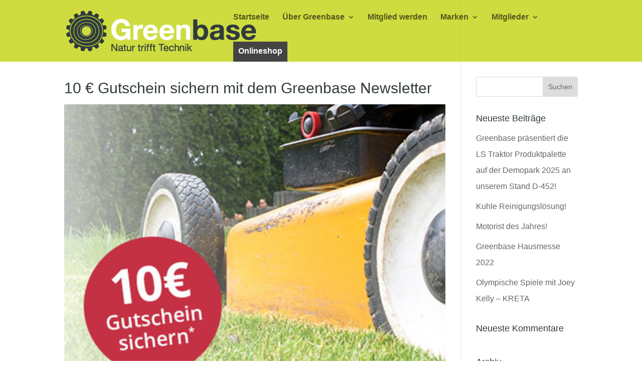

--- FILE ---
content_type: text/html; charset=UTF-8
request_url: https://www.greenbase.de/2018/04/17/10-e-gutschein-sichern-mit-dem-greenbase-newsletter/
body_size: 7701
content:
<!DOCTYPE html>
<html lang="de">
<head>
	<meta charset="UTF-8" />
<meta http-equiv="X-UA-Compatible" content="IE=edge">
	<link rel="pingback" href="https://www.greenbase.de/xmlrpc.php" />

	<script type="text/javascript">
		document.documentElement.className = 'js';
	</script>

	<script>var et_site_url='https://www.greenbase.de';var et_post_id='2064';function et_core_page_resource_fallback(a,b){"undefined"===typeof b&&(b=a.sheet.cssRules&&0===a.sheet.cssRules.length);b&&(a.onerror=null,a.onload=null,a.href?a.href=et_site_url+"/?et_core_page_resource="+a.id+et_post_id:a.src&&(a.src=et_site_url+"/?et_core_page_resource="+a.id+et_post_id))}
</script><title>10 € Gutschein sichern mit dem Greenbase Newsletter | Greenbase eG – Gemeinsam stark und nah am Kunden! ✓</title>
<meta name='robots' content='max-image-preview:large' />
<link rel='dns-prefetch' href='//s.w.org' />
<link rel="alternate" type="application/rss+xml" title="Greenbase eG – Gemeinsam stark und nah am Kunden! ✓ &raquo; Feed" href="https://www.greenbase.de/feed/" />
<link rel="alternate" type="application/rss+xml" title="Greenbase eG – Gemeinsam stark und nah am Kunden! ✓ &raquo; Kommentar-Feed" href="https://www.greenbase.de/comments/feed/" />
<link rel="alternate" type="application/rss+xml" title="Greenbase eG – Gemeinsam stark und nah am Kunden! ✓ &raquo; 10 € Gutschein sichern mit dem Greenbase Newsletter-Kommentar-Feed" href="https://www.greenbase.de/2018/04/17/10-e-gutschein-sichern-mit-dem-greenbase-newsletter/feed/" />
		<script type="text/javascript">
			window._wpemojiSettings = {"baseUrl":"https:\/\/s.w.org\/images\/core\/emoji\/13.0.1\/72x72\/","ext":".png","svgUrl":"https:\/\/s.w.org\/images\/core\/emoji\/13.0.1\/svg\/","svgExt":".svg","source":{"concatemoji":"https:\/\/www.greenbase.de\/wp-includes\/js\/wp-emoji-release.min.js?ver=921eca4a28cd8cb02006eb9795f922d1"}};
			!function(e,a,t){var n,r,o,i=a.createElement("canvas"),p=i.getContext&&i.getContext("2d");function s(e,t){var a=String.fromCharCode;p.clearRect(0,0,i.width,i.height),p.fillText(a.apply(this,e),0,0);e=i.toDataURL();return p.clearRect(0,0,i.width,i.height),p.fillText(a.apply(this,t),0,0),e===i.toDataURL()}function c(e){var t=a.createElement("script");t.src=e,t.defer=t.type="text/javascript",a.getElementsByTagName("head")[0].appendChild(t)}for(o=Array("flag","emoji"),t.supports={everything:!0,everythingExceptFlag:!0},r=0;r<o.length;r++)t.supports[o[r]]=function(e){if(!p||!p.fillText)return!1;switch(p.textBaseline="top",p.font="600 32px Arial",e){case"flag":return s([127987,65039,8205,9895,65039],[127987,65039,8203,9895,65039])?!1:!s([55356,56826,55356,56819],[55356,56826,8203,55356,56819])&&!s([55356,57332,56128,56423,56128,56418,56128,56421,56128,56430,56128,56423,56128,56447],[55356,57332,8203,56128,56423,8203,56128,56418,8203,56128,56421,8203,56128,56430,8203,56128,56423,8203,56128,56447]);case"emoji":return!s([55357,56424,8205,55356,57212],[55357,56424,8203,55356,57212])}return!1}(o[r]),t.supports.everything=t.supports.everything&&t.supports[o[r]],"flag"!==o[r]&&(t.supports.everythingExceptFlag=t.supports.everythingExceptFlag&&t.supports[o[r]]);t.supports.everythingExceptFlag=t.supports.everythingExceptFlag&&!t.supports.flag,t.DOMReady=!1,t.readyCallback=function(){t.DOMReady=!0},t.supports.everything||(n=function(){t.readyCallback()},a.addEventListener?(a.addEventListener("DOMContentLoaded",n,!1),e.addEventListener("load",n,!1)):(e.attachEvent("onload",n),a.attachEvent("onreadystatechange",function(){"complete"===a.readyState&&t.readyCallback()})),(n=t.source||{}).concatemoji?c(n.concatemoji):n.wpemoji&&n.twemoji&&(c(n.twemoji),c(n.wpemoji)))}(window,document,window._wpemojiSettings);
		</script>
		<meta content="Divi Child-Theme v.1.0.0" name="generator"/><style type="text/css">
img.wp-smiley,
img.emoji {
	display: inline !important;
	border: none !important;
	box-shadow: none !important;
	height: 1em !important;
	width: 1em !important;
	margin: 0 .07em !important;
	vertical-align: -0.1em !important;
	background: none !important;
	padding: 0 !important;
}
</style>
	<link rel='stylesheet' id='wp-block-library-css'  href='https://www.greenbase.de/wp-includes/css/dist/block-library/style.min.css?ver=921eca4a28cd8cb02006eb9795f922d1' type='text/css' media='all' />
<link rel='stylesheet' id='parent-style-css'  href='https://www.greenbase.de/wp-content/themes/Divi/style.css?ver=921eca4a28cd8cb02006eb9795f922d1' type='text/css' media='all' />
<link rel='stylesheet' id='divi-style-css'  href='https://www.greenbase.de/wp-content/themes/divi-child/style.css?ver=4.9.4' type='text/css' media='all' />
<link rel='stylesheet' id='dashicons-css'  href='https://www.greenbase.de/wp-includes/css/dashicons.min.css?ver=921eca4a28cd8cb02006eb9795f922d1' type='text/css' media='all' />
<link rel='stylesheet' id='addtoany-css'  href='https://www.greenbase.de/wp-content/plugins/add-to-any/addtoany.min.css?ver=1.15' type='text/css' media='all' />
<script type='text/javascript' src='https://www.greenbase.de/wp-includes/js/jquery/jquery.min.js?ver=3.5.1' id='jquery-core-js'></script>
<script type='text/javascript' src='https://www.greenbase.de/wp-includes/js/jquery/jquery-migrate.min.js?ver=3.3.2' id='jquery-migrate-js'></script>
<script type='text/javascript' src='https://www.greenbase.de/wp-content/plugins/add-to-any/addtoany.min.js?ver=1.1' id='addtoany-js'></script>
<link rel="https://api.w.org/" href="https://www.greenbase.de/wp-json/" /><link rel="alternate" type="application/json" href="https://www.greenbase.de/wp-json/wp/v2/posts/2064" /><link rel="EditURI" type="application/rsd+xml" title="RSD" href="https://www.greenbase.de/xmlrpc.php?rsd" />
<link rel="wlwmanifest" type="application/wlwmanifest+xml" href="https://www.greenbase.de/wp-includes/wlwmanifest.xml" /> 

<link rel="canonical" href="https://www.greenbase.de/2018/04/17/10-e-gutschein-sichern-mit-dem-greenbase-newsletter/" />
<link rel='shortlink' href='https://www.greenbase.de/?p=2064' />
<link rel="alternate" type="application/json+oembed" href="https://www.greenbase.de/wp-json/oembed/1.0/embed?url=https%3A%2F%2Fwww.greenbase.de%2F2018%2F04%2F17%2F10-e-gutschein-sichern-mit-dem-greenbase-newsletter%2F" />
<link rel="alternate" type="text/xml+oembed" href="https://www.greenbase.de/wp-json/oembed/1.0/embed?url=https%3A%2F%2Fwww.greenbase.de%2F2018%2F04%2F17%2F10-e-gutschein-sichern-mit-dem-greenbase-newsletter%2F&#038;format=xml" />

<script data-cfasync="false">
window.a2a_config=window.a2a_config||{};a2a_config.callbacks=[];a2a_config.overlays=[];a2a_config.templates={};a2a_localize = {
	Share: "Teilen",
	Save: "Speichern",
	Subscribe: "Abonnieren",
	Email: "E-Mail",
	Bookmark: "Lesezeichen",
	ShowAll: "Alle anzeigen",
	ShowLess: "Weniger anzeigen",
	FindServices: "Dienst(e) suchen",
	FindAnyServiceToAddTo: "Um weitere Dienste ergänzen",
	PoweredBy: "Powered by",
	ShareViaEmail: "Teilen via E-Mail",
	SubscribeViaEmail: "Via E-Mail abonnieren",
	BookmarkInYourBrowser: "Lesezeichen in deinem Browser",
	BookmarkInstructions: "Drücke Ctrl+D oder \u2318+D um diese Seite bei den Lesenzeichen zu speichern.",
	AddToYourFavorites: "Zu deinen Favoriten hinzufügen",
	SendFromWebOrProgram: "Senden von jeder E-Mail Adresse oder E-Mail-Programm",
	EmailProgram: "E-Mail-Programm",
	More: "Mehr&#8230;",
	ThanksForSharing: "Thanks for sharing!",
	ThanksForFollowing: "Thanks for following!"
};

(function(d,s,a,b){a=d.createElement(s);b=d.getElementsByTagName(s)[0];a.async=1;a.src="https://static.addtoany.com/menu/page.js";b.parentNode.insertBefore(a,b);})(document,"script");
</script>
<script type="text/javascript">
(function(url){
	if(/(?:Chrome\/26\.0\.1410\.63 Safari\/537\.31|WordfenceTestMonBot)/.test(navigator.userAgent)){ return; }
	var addEvent = function(evt, handler) {
		if (window.addEventListener) {
			document.addEventListener(evt, handler, false);
		} else if (window.attachEvent) {
			document.attachEvent('on' + evt, handler);
		}
	};
	var removeEvent = function(evt, handler) {
		if (window.removeEventListener) {
			document.removeEventListener(evt, handler, false);
		} else if (window.detachEvent) {
			document.detachEvent('on' + evt, handler);
		}
	};
	var evts = 'contextmenu dblclick drag dragend dragenter dragleave dragover dragstart drop keydown keypress keyup mousedown mousemove mouseout mouseover mouseup mousewheel scroll'.split(' ');
	var logHuman = function() {
		if (window.wfLogHumanRan) { return; }
		window.wfLogHumanRan = true;
		var wfscr = document.createElement('script');
		wfscr.type = 'text/javascript';
		wfscr.async = true;
		wfscr.src = url + '&r=' + Math.random();
		(document.getElementsByTagName('head')[0]||document.getElementsByTagName('body')[0]).appendChild(wfscr);
		for (var i = 0; i < evts.length; i++) {
			removeEvent(evts[i], logHuman);
		}
	};
	for (var i = 0; i < evts.length; i++) {
		addEvent(evts[i], logHuman);
	}
})('//www.greenbase.de/?wordfence_lh=1&hid=B58FB371D2C22FC4B121736A68270195');
</script><meta name="viewport" content="width=device-width, initial-scale=1.0, maximum-scale=1.0, user-scalable=0" /><link rel="preload" href="https://www.greenbase.de/wp-content/themes/Divi/core/admin/fonts/modules.ttf" as="font" crossorigin="anonymous"><script>
jQuery( document ).ready(function() {
    console.log( "ready!" );
jQuery('#member-search').on('input', function(){
    var txt = jQuery('#member-search').val();
    jQuery('.searchable').each(function(){
    	var terms = txt.split(" ");
      var match = true;      
      var me = this;
      
      terms.forEach(function(term) {
      	match = match && jQuery(me)
        	.find('.searchable-address')
          .text().toUpperCase().indexOf(term.toUpperCase()) != -1;
      });
       if(match){
           jQuery(this).addClass('et-animated');
           jQuery(this).show('slow');
       } else {
       jQuery(this).removeClass('et-animated');
       jQuery(this).hide('slow');
       }
    });
});

jQuery('#member-search').on('input', function(){
    var txt = jQuery('#member-search').val();
    jQuery('.searchable').each(function(){
    
    	var terms = txt.split(" ");
      
      var match = true;
      
      var me = this;
      
      terms.forEach(function(term) {
      	match = match && jQuery(me)
        	.find('.searchable-address')
          .text().toUpperCase().indexOf(term.toUpperCase()) != -1;
      });
       if(match){
           jQuery(this).addClass('et-animated');
           jQuery(this).show('slow');
       } else {
       jQuery(this).removeClass('et-animated');
       jQuery(this).hide('slow');
       }
    });
});

jQuery('#brand-search').on('input', function(){
    var txt = jQuery('#brand-search').val();
    jQuery('.searchable').each(function(){
    
    	var terms = txt.split(" ");
      
      var match = true;
      
      var me = this;
      
      terms.forEach(function(term) {
      	match = match && jQuery(me)
        	.find('img')
          .attr('alt').toUpperCase().indexOf(term.toUpperCase()) != -1;
      });
       if(match){
           jQuery(this).addClass('et-animated');
           jQuery(this).show('slow');
       } else {
       jQuery(this).removeClass('et-animated');
       jQuery(this).hide('slow');
       }
    });
});
});
</script> <link rel="icon" href="https://www.greenbase.de/wp-content/uploads/2021/02/cropped-GB-Zahnrad_farbig-32x32.png" sizes="32x32" />
<link rel="icon" href="https://www.greenbase.de/wp-content/uploads/2021/02/cropped-GB-Zahnrad_farbig-192x192.png" sizes="192x192" />
<link rel="apple-touch-icon" href="https://www.greenbase.de/wp-content/uploads/2021/02/cropped-GB-Zahnrad_farbig-180x180.png" />
<meta name="msapplication-TileImage" content="https://www.greenbase.de/wp-content/uploads/2021/02/cropped-GB-Zahnrad_farbig-270x270.png" />
<link rel="stylesheet" id="et-divi-customizer-global-cached-inline-styles" href="https://www.greenbase.de/wp-content/et-cache/global/et-divi-customizer-global-17676880647035.min.css" onerror="et_core_page_resource_fallback(this, true)" onload="et_core_page_resource_fallback(this)" /></head>
<body class="post-template-default single single-post postid-2064 single-format-standard et_button_no_icon et_pb_button_helper_class et_transparent_nav et_fixed_nav et_show_nav et_pb_show_title et_primary_nav_dropdown_animation_fade et_secondary_nav_dropdown_animation_fade et_header_style_left et_pb_footer_columns3 et_cover_background et_pb_gutter osx et_pb_gutters2 et_right_sidebar et_divi_theme et-db et_minified_js et_minified_css">
	<div id="page-container">

	
	
			<header id="main-header" data-height-onload="83">
			<div class="container clearfix et_menu_container">
							<div class="logo_container">
					<span class="logo_helper"></span>
					<a href="https://www.greenbase.de/">
						<img src="https://www.greenbase.de/wp-content/uploads/2022/06/GB-Logo-weiss-anth.png" alt="Greenbase eG – Gemeinsam stark und nah am Kunden! ✓" id="logo" data-height-percentage="70" />
					</a>
				</div>
							<div id="et-top-navigation" data-height="83" data-fixed-height="40">
											<nav id="top-menu-nav">
						<ul id="top-menu" class="nav"><li id="menu-item-1290" class="menu-item menu-item-type-post_type menu-item-object-page menu-item-home menu-item-1290"><a href="https://www.greenbase.de/">Startseite</a></li>
<li id="menu-item-109" class="menu-item menu-item-type-post_type menu-item-object-page menu-item-has-children menu-item-109"><a href="https://www.greenbase.de/ueber-greenbase/">Über Greenbase</a>
<ul class="sub-menu">
	<li id="menu-item-108" class="menu-item menu-item-type-post_type menu-item-object-page menu-item-108"><a href="https://www.greenbase.de/neuigkeiten/">Neuigkeiten</a></li>
	<li id="menu-item-1417" class="menu-item menu-item-type-post_type menu-item-object-page menu-item-1417"><a href="https://www.greenbase.de/ueber-greenbase/greenbase-blog/">Greenbase Garten Blog</a></li>
</ul>
</li>
<li id="menu-item-107" class="menu-item menu-item-type-post_type menu-item-object-page menu-item-107"><a href="https://www.greenbase.de/mitglied-werden/">Mitglied werden</a></li>
<li id="menu-item-106" class="menu-item menu-item-type-post_type menu-item-object-page menu-item-has-children menu-item-106"><a href="https://www.greenbase.de/marken/">Marken</a>
<ul class="sub-menu">
	<li id="menu-item-725" class="menu-item menu-item-type-post_type menu-item-object-page menu-item-725"><a href="https://www.greenbase.de/marken/alle-marken/">alle Marken</a></li>
</ul>
</li>
<li id="menu-item-105" class="menu-item menu-item-type-post_type menu-item-object-page menu-item-has-children menu-item-105"><a href="https://www.greenbase.de/mitglieder/">Mitglieder</a>
<ul class="sub-menu">
	<li id="menu-item-708" class="menu-item menu-item-type-post_type menu-item-object-page menu-item-708"><a href="https://www.greenbase.de/alle-greenbase-mitglieder/">Alle Greenbase Mitglieder</a></li>
</ul>
</li>
<li id="menu-item-1241" class="menu-item menu-item-type-custom menu-item-object-custom menu-item-1241"><a target="_blank" rel="noopener" href="https://www.greenbase-shop.de">Onlineshop</a></li>
</ul>						</nav>
					
					
					
					
					<div id="et_mobile_nav_menu">
				<div class="mobile_nav closed">
					<span class="select_page">Seite wählen</span>
					<span class="mobile_menu_bar mobile_menu_bar_toggle"></span>
				</div>
			</div>				</div> <!-- #et-top-navigation -->
			</div> <!-- .container -->
			<div class="et_search_outer">
				<div class="container et_search_form_container">
					<form role="search" method="get" class="et-search-form" action="https://www.greenbase.de/">
					<input type="search" class="et-search-field" placeholder="Suchen &hellip;" value="" name="s" title="Suchen nach:" />					</form>
					<span class="et_close_search_field"></span>
				</div>
			</div>
		</header> <!-- #main-header -->
			<div id="et-main-area">
	
<div id="main-content">
		<div class="container">
		<div id="content-area" class="clearfix">
			<div id="left-area">
											<article id="post-2064" class="et_pb_post post-2064 post type-post status-publish format-standard has-post-thumbnail hentry category-allgemein category-startseite">
											<div class="et_post_meta_wrapper">
							<h1 class="entry-title">10 € Gutschein sichern mit dem Greenbase Newsletter</h1>

						<img src="https://www.greenbase.de/wp-content/uploads/2018/04/2018-4-17-Newsletter.jpg" alt="" class="" width="1080" height="675" />
												</div> <!-- .et_post_meta_wrapper -->
				
					<div class="entry-content">
					<p>Ihr Interesse wird belohnt!</p>
<p>Wenn Sie sich jetzt für den Newsletter in unserem <a href="https://www.greenbase-shop.de/newsletter" target="_blank" rel="noopener noreferrer">Greenbase Onlineshop</a> anmelden, erhalten Sie einen Gutschein im Wert von 10 € bei ihrem ersten Einkauf im Shop.</p>
<p>Die Anmeldung dauert weniger als 60 Sekunden. Sie verpassen keine Angebote und sonstige Neuigkeiten mehr.</p>
<p>Wenn Sie Fragen zu unserem Newsletter haben, kontaktieren Sie uns gerne, wir freuen uns auf Sie!</p>
<p><a href="https://www.greenbase-shop.de/newsletter" target="_blank" rel="noopener noreferrer">Bitte klicken Sie hier</a>, um sich für den Greenbase Newsletter anzumelden</p>
<p>&nbsp;</p>
<p>KEINE NEWS MEHR VERPASSEN: FOLGEN SIE GREENBASE AUF <a href="https://www.facebook.com/GreenbaseNaturTrifftTechnik/" target="_blank" rel="noopener noreferrer">FACEBOOK</a> UND LASSEN UNS EIN &#8222;LIKE&#8220; DA!</p>
<div class="addtoany_share_save_container addtoany_content addtoany_content_bottom"><div class="a2a_kit a2a_kit_size_16 addtoany_list" data-a2a-url="https://www.greenbase.de/2018/04/17/10-e-gutschein-sichern-mit-dem-greenbase-newsletter/" data-a2a-title="10 € Gutschein sichern mit dem Greenbase Newsletter"><a class="a2a_button_facebook" href="https://www.addtoany.com/add_to/facebook?linkurl=https%3A%2F%2Fwww.greenbase.de%2F2018%2F04%2F17%2F10-e-gutschein-sichern-mit-dem-greenbase-newsletter%2F&amp;linkname=10%20%E2%82%AC%20Gutschein%20sichern%20mit%20dem%20Greenbase%20Newsletter" title="Facebook" rel="nofollow noopener" target="_blank"></a><a class="a2a_button_twitter" href="https://www.addtoany.com/add_to/twitter?linkurl=https%3A%2F%2Fwww.greenbase.de%2F2018%2F04%2F17%2F10-e-gutschein-sichern-mit-dem-greenbase-newsletter%2F&amp;linkname=10%20%E2%82%AC%20Gutschein%20sichern%20mit%20dem%20Greenbase%20Newsletter" title="Twitter" rel="nofollow noopener" target="_blank"></a><a class="a2a_button_pinterest" href="https://www.addtoany.com/add_to/pinterest?linkurl=https%3A%2F%2Fwww.greenbase.de%2F2018%2F04%2F17%2F10-e-gutschein-sichern-mit-dem-greenbase-newsletter%2F&amp;linkname=10%20%E2%82%AC%20Gutschein%20sichern%20mit%20dem%20Greenbase%20Newsletter" title="Pinterest" rel="nofollow noopener" target="_blank"></a><a class="a2a_dd addtoany_no_icon addtoany_share_save addtoany_share" href="https://www.addtoany.com/share">weitere</a></div></div>					</div> <!-- .entry-content -->
					<div class="et_post_meta_wrapper">
										</div> <!-- .et_post_meta_wrapper -->
				</article> <!-- .et_pb_post -->

						</div> <!-- #left-area -->

				<div id="sidebar">
		<div id="search-2" class="et_pb_widget widget_search"><form role="search" method="get" id="searchform" class="searchform" action="https://www.greenbase.de/">
				<div>
					<label class="screen-reader-text" for="s">Suche nach:</label>
					<input type="text" value="" name="s" id="s" />
					<input type="submit" id="searchsubmit" value="Suchen" />
				</div>
			</form></div> <!-- end .et_pb_widget -->
		<div id="recent-posts-2" class="et_pb_widget widget_recent_entries">
		<h4 class="widgettitle">Neueste Beiträge</h4>
		<ul>
											<li>
					<a href="https://www.greenbase.de/2025/05/27/greenbase-praesentiert-die-ls-traktor-produktpalette-auf-der-demopark-2025-an-unserem-stand-d-452/">Greenbase präsentiert die LS Traktor Produktpalette auf der Demopark 2025 an unserem Stand D-452!</a>
									</li>
											<li>
					<a href="https://www.greenbase.de/2024/02/27/kuhle-reinigungsloesung/">Kuhle Reinigungslösung!</a>
									</li>
											<li>
					<a href="https://www.greenbase.de/2024/02/21/motorist-des-jahres/">Motorist des Jahres!</a>
									</li>
											<li>
					<a href="https://www.greenbase.de/2022/11/24/greenbase-hausmesse-2022/">Greenbase Hausmesse 2022</a>
									</li>
											<li>
					<a href="https://www.greenbase.de/2022/11/24/olympische-spiele-mit-joey-kelly-kreta/">Olympische Spiele mit Joey Kelly &#8211; KRETA</a>
									</li>
					</ul>

		</div> <!-- end .et_pb_widget --><div id="recent-comments-2" class="et_pb_widget widget_recent_comments"><h4 class="widgettitle">Neueste Kommentare</h4><ul id="recentcomments"></ul></div> <!-- end .et_pb_widget --><div id="archives-2" class="et_pb_widget widget_archive"><h4 class="widgettitle">Archiv</h4>
			<ul>
					<li><a href='https://www.greenbase.de/2025/05/'>Mai 2025</a></li>
	<li><a href='https://www.greenbase.de/2024/02/'>Februar 2024</a></li>
	<li><a href='https://www.greenbase.de/2022/11/'>November 2022</a></li>
	<li><a href='https://www.greenbase.de/2022/10/'>Oktober 2022</a></li>
	<li><a href='https://www.greenbase.de/2022/08/'>August 2022</a></li>
	<li><a href='https://www.greenbase.de/2022/06/'>Juni 2022</a></li>
	<li><a href='https://www.greenbase.de/2022/05/'>Mai 2022</a></li>
	<li><a href='https://www.greenbase.de/2022/04/'>April 2022</a></li>
	<li><a href='https://www.greenbase.de/2022/03/'>März 2022</a></li>
	<li><a href='https://www.greenbase.de/2022/02/'>Februar 2022</a></li>
	<li><a href='https://www.greenbase.de/2022/01/'>Januar 2022</a></li>
	<li><a href='https://www.greenbase.de/2021/12/'>Dezember 2021</a></li>
	<li><a href='https://www.greenbase.de/2021/11/'>November 2021</a></li>
	<li><a href='https://www.greenbase.de/2021/10/'>Oktober 2021</a></li>
	<li><a href='https://www.greenbase.de/2021/09/'>September 2021</a></li>
	<li><a href='https://www.greenbase.de/2021/07/'>Juli 2021</a></li>
	<li><a href='https://www.greenbase.de/2021/06/'>Juni 2021</a></li>
	<li><a href='https://www.greenbase.de/2021/04/'>April 2021</a></li>
	<li><a href='https://www.greenbase.de/2021/03/'>März 2021</a></li>
	<li><a href='https://www.greenbase.de/2021/02/'>Februar 2021</a></li>
	<li><a href='https://www.greenbase.de/2021/01/'>Januar 2021</a></li>
	<li><a href='https://www.greenbase.de/2020/12/'>Dezember 2020</a></li>
	<li><a href='https://www.greenbase.de/2019/04/'>April 2019</a></li>
	<li><a href='https://www.greenbase.de/2019/01/'>Januar 2019</a></li>
	<li><a href='https://www.greenbase.de/2018/12/'>Dezember 2018</a></li>
	<li><a href='https://www.greenbase.de/2018/11/'>November 2018</a></li>
	<li><a href='https://www.greenbase.de/2018/10/'>Oktober 2018</a></li>
	<li><a href='https://www.greenbase.de/2018/09/'>September 2018</a></li>
	<li><a href='https://www.greenbase.de/2018/08/'>August 2018</a></li>
	<li><a href='https://www.greenbase.de/2018/07/'>Juli 2018</a></li>
	<li><a href='https://www.greenbase.de/2018/06/'>Juni 2018</a></li>
	<li><a href='https://www.greenbase.de/2018/05/'>Mai 2018</a></li>
	<li><a href='https://www.greenbase.de/2018/04/'>April 2018</a></li>
	<li><a href='https://www.greenbase.de/2018/03/'>März 2018</a></li>
	<li><a href='https://www.greenbase.de/2018/02/'>Februar 2018</a></li>
	<li><a href='https://www.greenbase.de/2018/01/'>Januar 2018</a></li>
	<li><a href='https://www.greenbase.de/2017/12/'>Dezember 2017</a></li>
	<li><a href='https://www.greenbase.de/2017/03/'>März 2017</a></li>
	<li><a href='https://www.greenbase.de/2017/02/'>Februar 2017</a></li>
			</ul>

			</div> <!-- end .et_pb_widget --><div id="categories-2" class="et_pb_widget widget_categories"><h4 class="widgettitle">Kategorien</h4>
			<ul>
					<li class="cat-item cat-item-22"><a href="https://www.greenbase.de/category/greenbase-blog/">Greenbase Blog</a>
</li>
	<li class="cat-item cat-item-1"><a href="https://www.greenbase.de/category/allgemein/">Neuigkeiten &#8211; alle Beiträge</a>
</li>
	<li class="cat-item cat-item-12"><a href="https://www.greenbase.de/category/startseite/">Startseite</a>
</li>
			</ul>

			</div> <!-- end .et_pb_widget --><div id="meta-2" class="et_pb_widget widget_meta"><h4 class="widgettitle">Meta</h4>
		<ul>
						<li><a href="https://www.greenbase.de/wp-login.php">Anmelden</a></li>
			<li><a href="https://www.greenbase.de/feed/">Feed der Einträge</a></li>
			<li><a href="https://www.greenbase.de/comments/feed/">Kommentar-Feed</a></li>

			<li><a href="https://de.wordpress.org/">WordPress.org</a></li>
		</ul>

		</div> <!-- end .et_pb_widget -->	</div> <!-- end #sidebar -->
		</div> <!-- #content-area -->
	</div> <!-- .container -->
	</div> <!-- #main-content -->


			<footer id="main-footer">
				
<div class="container">
    <div id="footer-widgets" class="clearfix">
		<div class="footer-widget">
		<div id="recent-posts-3" class="fwidget et_pb_widget widget_recent_entries">
		<h4 class="title">Neuigkeiten</h4>
		<ul>
											<li>
					<a href="https://www.greenbase.de/2025/05/27/greenbase-praesentiert-die-ls-traktor-produktpalette-auf-der-demopark-2025-an-unserem-stand-d-452/">Greenbase präsentiert die LS Traktor Produktpalette auf der Demopark 2025 an unserem Stand D-452!</a>
									</li>
											<li>
					<a href="https://www.greenbase.de/2024/02/27/kuhle-reinigungsloesung/">Kuhle Reinigungslösung!</a>
									</li>
											<li>
					<a href="https://www.greenbase.de/2024/02/21/motorist-des-jahres/">Motorist des Jahres!</a>
									</li>
											<li>
					<a href="https://www.greenbase.de/2022/11/24/greenbase-hausmesse-2022/">Greenbase Hausmesse 2022</a>
									</li>
											<li>
					<a href="https://www.greenbase.de/2022/11/24/olympische-spiele-mit-joey-kelly-kreta/">Olympische Spiele mit Joey Kelly &#8211; KRETA</a>
									</li>
					</ul>

		</div> <!-- end .fwidget --></div> <!-- end .footer-widget --><div class="footer-widget"><div id="nav_menu-2" class="fwidget et_pb_widget widget_nav_menu"><h4 class="title">Greenbase</h4><div class="menu-greenbase-footer-menue-container"><ul id="menu-greenbase-footer-menue" class="menu"><li id="menu-item-297" class="menu-item menu-item-type-post_type menu-item-object-page menu-item-297"><a href="https://www.greenbase.de/ueber-greenbase/">Über Greenbase</a></li>
<li id="menu-item-296" class="menu-item menu-item-type-post_type menu-item-object-page menu-item-296"><a href="https://www.greenbase.de/mitglieder/">Mitglieder</a></li>
<li id="menu-item-293" class="menu-item menu-item-type-post_type menu-item-object-page menu-item-293"><a href="https://www.greenbase.de/kontakt/">Kontakt</a></li>
<li id="menu-item-294" class="menu-item menu-item-type-post_type menu-item-object-page menu-item-294"><a href="https://www.greenbase.de/impressum/">Impressum</a></li>
<li id="menu-item-1882" class="menu-item menu-item-type-post_type menu-item-object-page menu-item-1882"><a href="https://www.greenbase.de/datenschutz/">Datenschutz</a></li>
</ul></div></div> <!-- end .fwidget --></div> <!-- end .footer-widget --><div class="footer-widget"><div id="text-2" class="fwidget et_pb_widget widget_text"><h4 class="title">Kontakt</h4>			<div class="textwidget">Greenbase eG</br>
Marco-Polo-Zentrum</br>
Zeppelinstr. 41</br>
D-73760 Ostfildern</br></br>
Telefon: +49(0) 711 36576060 </br>
Fax: +49(0) 711 36576080</br>
E-Mail: info@greenbase.de</br></div>
		</div> <!-- end .fwidget --><div id="a2a_follow_widget-2" class="fwidget et_pb_widget widget_a2a_follow_widget"><h4 class="title">Sie finden uns auch hier!</h4><div class="a2a_kit a2a_kit_size_50 a2a_follow addtoany_list"><a class="a2a_button_facebook" href="https://www.facebook.com/GreenbaseNaturTrifftTechnik" title="Facebook" rel="noopener" target="_blank"></a><a class="a2a_button_instagram" href="https://www.instagram.com/greenbase.eg" title="Instagram" rel="noopener" target="_blank"></a><a class="a2a_button_youtube" href="https://www.youtube.com/user/5giccs6XxaVnZYjft7iqXg" title="YouTube" rel="noopener" target="_blank"></a></div></div> <!-- end .fwidget --></div> <!-- end .footer-widget -->    </div> <!-- #footer-widgets -->
</div>    <!-- .container -->

		
				<div id="footer-bottom">
					<div class="container clearfix">
				<p id="footer-info">Designed by <a href="http://www.elegantthemes.com" title="Premium WordPress Themes">Elegant Themes</a> | Powered by <a href="http://www.wordpress.org">WordPress</a></p>					</div>	<!-- .container -->
				</div>
			</footer> <!-- #main-footer -->
		</div> <!-- #et-main-area -->


	</div> <!-- #page-container -->

	<script type="text/javascript">
jQuery(document).ready(function(){
jQuery('.et_pb_slide_0 .et_pb_more_button').attr('target','blank');
});
</script> <script type='text/javascript' id='divi-custom-script-js-extra'>
/* <![CDATA[ */
var DIVI = {"item_count":"%d Item","items_count":"%d Items"};
var et_shortcodes_strings = {"previous":"Vorherige","next":"N\u00e4chste"};
var et_pb_custom = {"ajaxurl":"https:\/\/www.greenbase.de\/wp-admin\/admin-ajax.php","images_uri":"https:\/\/www.greenbase.de\/wp-content\/themes\/Divi\/images","builder_images_uri":"https:\/\/www.greenbase.de\/wp-content\/themes\/Divi\/includes\/builder\/images","et_frontend_nonce":"5ea57e415c","subscription_failed":"Bitte \u00fcberpr\u00fcfen Sie die Felder unten aus, um sicherzustellen, dass Sie die richtigen Informationen eingegeben.","et_ab_log_nonce":"eca70764f5","fill_message":"Bitte f\u00fcllen Sie die folgenden Felder aus:","contact_error_message":"Bitte folgende Fehler beheben:","invalid":"Ung\u00fcltige E-Mail","captcha":"Captcha","prev":"Vorherige","previous":"Vorherige","next":"Weiter","wrong_captcha":"Sie haben die falsche Zahl im Captcha eingegeben.","wrong_checkbox":"Checkbox","ignore_waypoints":"no","is_divi_theme_used":"1","widget_search_selector":".widget_search","ab_tests":[],"is_ab_testing_active":"","page_id":"2064","unique_test_id":"","ab_bounce_rate":"5","is_cache_plugin_active":"no","is_shortcode_tracking":"","tinymce_uri":""}; var et_builder_utils_params = {"condition":{"diviTheme":true,"extraTheme":false},"scrollLocations":["app","top"],"builderScrollLocations":{"desktop":"app","tablet":"app","phone":"app"},"onloadScrollLocation":"app","builderType":"fe"}; var et_frontend_scripts = {"builderCssContainerPrefix":"#et-boc","builderCssLayoutPrefix":"#et-boc .et-l"};
var et_pb_box_shadow_elements = [];
var et_pb_motion_elements = {"desktop":[],"tablet":[],"phone":[]};
var et_pb_sticky_elements = [];
/* ]]> */
</script>
<script type='text/javascript' src='https://www.greenbase.de/wp-content/themes/Divi/js/custom.unified.js?ver=4.9.4' id='divi-custom-script-js'></script>
<script type='text/javascript' src='https://www.greenbase.de/wp-content/themes/Divi/core/admin/js/common.js?ver=4.9.4' id='et-core-common-js'></script>
<script type='text/javascript' src='https://www.greenbase.de/wp-includes/js/wp-embed.min.js?ver=921eca4a28cd8cb02006eb9795f922d1' id='wp-embed-js'></script>
</body>
</html>
